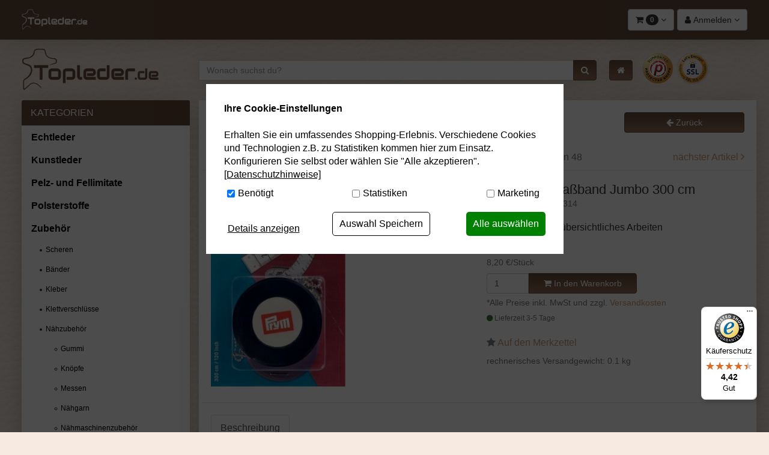

--- FILE ---
content_type: text/html; charset=UTF-8
request_url: https://www.topleder.de/Zubehoer/Naehzubehoer/Messen/Prym-Rollmassband-Jumbo-300-cm.html
body_size: 13417
content:
<!DOCTYPE html>
<html lang="de" >
<head>
<meta http-equiv="X-UA-Compatible" content="IE=edge"><meta name="viewport" id="Viewport" content="width=device-width, initial-scale=1, maximum-scale=5, minimum-scale=0.8, user-scalable=yes"><meta http-equiv="Content-Type" content="text/html; charset=UTF-8"><title>Prym - Rollmaßband Jumbo 300 cm | online Leder kaufen</title><meta name="description" content="Prym - Rollmaßband Jumbo 300 cm - Das Rollmaßband Maxi von Prym erlaubt ein übersichtliches Arbeiten. Länge: 300 cm / 120&quot; inch"><meta name="keywords" content="prym, -, rollmaßband, jumbo, 300, cm, zubehör, nähzubehör, messen"><link rel="canonical" href="https://www.topleder.de/Zubehoer/Naehzubehoer/Messen/Prym-Rollmassband-Jumbo-300-cm.html"><link rel="icon" type="image/vnd.microsoft.icon" href="/out/topleder/img/favicon/favicon.ico"><script type="text/plain" data-dxcookieconsent="Addthis" data-runifdisabled="1">var addthis_config = {data_use_cookies_ondomain: !1, data_use_cookies: !1};</script><script type="text/javascript">(function () {var flDataMain = "https://cdn.findologic.com/autocomplete/3226DF0E88C8B83AFB193157EFFD07A8/autocomplete.js";var flAutocomplete = document.createElement('script');flAutocomplete.type = 'text/javascript';flAutocomplete.async = true;flAutocomplete.src = "https://cdn.findologic.com/autocomplete/require.js";var s = document.getElementsByTagName('script')[0];flAutocomplete.setAttribute('data-main', flDataMain);s.parentNode.insertBefore(flAutocomplete, s);})();</script><!-- START Google Tag Manager --><script type="text/javascript">window.dataLayer = window.dataLayer || [];
function gtag(){dataLayer.push(arguments);}
gtag('consent', 'default', {
            'ad_storage': 'denied',
            'analytics_storage': 'denied',
            'ad_user_data': 'denied',
            'ad_personalization': 'denied',
            'personalization_storage':'denied',
            'functionality_storage':'denied',
            'security_storage':'granted'            
        });
dataLayer.push({
'pageName':window.location.pathname + window.location.search,
'event':'gtmBaseInformation',
'category':'Messen',
'prodid':'KU1314',
'totalvalue':8.20,
'pagetype':'product',
'google_tag_params': {
'ecomm_category':'Messen',
'ecomm_totalvalue':8.20,
'ecomm_prodid':'3ab5f636f05bd8a4ed26104da5c265d1',
'ecomm_pagetype':'product'
}
});
dataLayer.push({
'event': 'productDetailImpression',
'ecommerce':{
'currencyCode': 'EUR',
  'detail':{
    'actionField':{ 'list' : 'Messen' },
    'products' :[{
        'name' :'Prym - Rollmaßband Jumbo 300 cm',
        'id' : 'KU1314',
        'price' : 8.20,
        'brand' : '',
        'category' : 'Messen',
     }]
  }
}
});</script><script type="text/javascript"></script><script type="text/plain" data-dxcookieconsent="Google Tag Manager">(function(w,d,s,l,i){w[l]=w[l]||[];w[l].push({'gtm.start':new Date().getTime(),event:'gtm.js'});var f=d.getElementsByTagName(s)[0],j=d.createElement(s),dl=l!='dataLayer'?'&l='+l:'';j.async=true;j.src='https://www.googletagmanager.com/gtm.js?id='+i+dl;f.parentNode.insertBefore(j,f);})(window,document,'script','dataLayer','GTM-WDC75CR');</script><noscript><iframe src="https://www.googletagmanager.com/ns.html?id=GTM-WDC75CR" height="0" width="0" style="display:none;visibility:hidden"></iframe></noscript><!-- End Google Tag Manager -->
<link rel="stylesheet" type="text/css" href="https://www.topleder.de/dd/cache/out/css/8fe2795fbb21aef5bb1fb82602e06274_0.css" />
<link rel="stylesheet" type="text/css" href="https://www.topleder.de/dd/cache/out/css/8fe2795fbb21aef5bb1fb82602e06274_1.css" />
<!-- HTML5 shim and Respond.js IE8 support of HTML5 elements and media queries -->
<!--[if lt IE 9]>
<script src="https://oss.maxcdn.com/libs/html5shiv/3.7.0/html5shiv.js"></script>
<script src="https://oss.maxcdn.com/libs/respond.js/1.4.2/respond.min.js"></script>
<![endif]-->
</head>
<body class="cl-details">
<nav class="navbar-fixed-top navbar-top shadowmain" id="navbar_top">
<div class="container" style="min-height:65px;">
<div class="row" id="navbar_top_row">
<div class="col-xs-5 col-sm-4 col-md-3 col-lg-3" style="z-index: 99999;">
<a href="https://www.topleder.de/">
<div>
<img class="visible-xs hidden-md" src="https://www.topleder.de/out/topleder/img//topleder_logo_w.png" alt="Topleder Logo" width="110px" height="35px">
<img class="hidden-xs" src="https://www.topleder.de/out/topleder/img//topleder_logo_w.png" alt="Topleder Logo"  width="110px" height="35px">
</div>
</a>
</div>
<div class="col-xs-12 col-sm-4 col-md-6 col-lg-6 no-side-padding search-con">
<div id="topSearchBar" class="scroll">
<form class="form search" role="form" action="https://www.topleder.de/index.php?" method="get" name="search">
<input type="hidden" name="lang" value="0" />
<input type="hidden" name="cl" value="search">
<div class="input-group shadowmain">
<label for="inpSearch" aria-label="Suchbegriff eingeben"></label>
<input class="form-control" type="search" id="inpSearch" name="searchparam"
value=""
placeholder="Wonach suchst du?">
<span class="input-group-btn">
<button role="button" aria-label="Suche starten" type="submit" class="btn btn-primary"
title="Suchen">
<i class="fa fa-search"></i>
</button>
</span>
</div>
</form>
<a href="https://www.topleder.de/" class="shadowmain home-btn hidden-xs hidden-sm">
<button role="button" aria-label="Suche starten" type="submit" class="btn btn-primary" title="Home">
<i class="fa fa-home"></i>
</button>
</a>
</div>
</div>
<div class="col-xs-12 col-sm-4 col-md-3 col-lg-3" id="topButtonBar">
<div style="position: relative">
<div id="burger-menu" class="pull-right hidden-md hidden-lg hidden-xl">
<!--<div class="btn-group dropup">-->
<div class="btn-group">
<button role="button" aria-label="Menü öffnen" style="margin-left:5px!important;" type="button" class="btn btn-default dropdown-toggle hidden-md hidden-lg push-right" data-toggle="dropdown" data-href="https://www.topleder.de/index.php">
<i class="fa fa-bars" aria-hidden="true"></i>
</button>
<ul class="dropdown-menu dropdown-menu-right dropdown-menu-mobile burger-menu" style="padding:10px;" role="menu">
<li>
<button role="button" aria-label="Kategorien anzeigen" type="button" class="btn btn-default pull-right" style="width:48%;" id="btnCollapseCat">
<i class="fa fa-list"></i><br>
Kategorien
</button>
<button type="button" class="btn btn-default pull-left" style="width:48%;" onclick="window.location.href='/musterservice'">
<i class="fa fa-heart"></i><br>
Ledermuster
</button>
</li>
<li>
<button role="button" aria-label="Informationen anzeigen" type="button" class="btn btn-default pull-right" style="width:48%;" onclick="window.location.href='/#tpl_footer'">
<i class="fa fa-info-circle"></i><br>
Informationen
</button>
<button role="button" aria-label="Zur Startseite" type="button" class="btn btn-default pull-left" style="width:48%;" onclick="window.location.href='https://www.topleder.de/'">
<i class="fa fa-home"></i><br>
Startseite
</button>
</li>
</ul>
</div>                    </div>
<div class="pull-right">
<div class="btn-group service-menu showLogin" style="position:initial!important;">
<button role="button" aria-label="Kundenkonto" type="button" class="btn btn-default dropdown-toggle" data-toggle="dropdown" data-href="https://www.topleder.de/mein-konto/">
<i class="fa fa-user visible-xs-inline-block visible-sm-inline-block visible-md-inline-block visible-lg-inline-block" aria-hidden="true"></i></i>
<!--<span style="padding-right:5px;" class="fa fa-user" aria-hidden="true"></span>-->
<span class="hidden-xs hidden-sm">
Anmelden
</span>
<!--<span class="badge hidden-xs">0</span>-->
<i class="fa fa-angle-down"></i>
</button>
<ul class="dropdown-menu mainlogin dropdown-menu-right pull-right dropdown-menu-mobile " role="menu">
<li>
<div class="row">
<div class="col-xs-12 col-sm-7 col-lg-7 marginServiceMenuItems" id="topBarloginBox">
<div class="service-menu-box clearfix">
<form class="form" id="login" name="login" action="https://www.topleder.de/index.php?" method="post">
<div id="loginBox" class="loginBox" >
<input type="hidden" name="lang" value="0" />
<input type="hidden" name="cnid" value="664b660a4fe6ae5eebeff4e56e8deb7f" />
<input type="hidden" name="listtype" value="list" />
<input type="hidden" name="actcontrol" value="details" />
<input type="hidden" name="fnc" value="login_noredirect">
<input type="hidden" name="cl" value="details">
<input type="hidden" name="pgNr" value="0">
<input type="hidden" name="CustomError" value="loginBoxErrors">
<input type="hidden" name="anid" value="3ab5f636f05bd8a4ed26104da5c265d1">
<span class="lead">Anmelden</span>
<div class="form-group">
<input id="loginEmail" type="email" name="lgn_usr" value="" class="form-control" placeholder="E-Mail-Adresse">
</div>
<div class="form-group">
<div class="input-group">
<input id="loginPasword" type="password" name="lgn_pwd" class="form-control" value="" placeholder="Passwort">
<span class="input-group-btn">
<a class="forgotPasswordOpener btn btn-default" href="https://www.topleder.de/index.php?cl=forgotpwd" title="Passwort vergessen?">?</a>
</span>
</div>
</div>
<div class="checkbox">
<label>
<input type="checkbox" class="checkbox" value="1" name="lgn_cook" id="remember"> Passwort merken
</label>
</div>
<button type="submit" class="btn btn-primary">Anmelden</button>
<a class="btn" id="registerLink" role="button" href="https://www.topleder.de/konto-eroeffnen/" title="Registrieren">Registrieren</a>
</div>
</form>
</div>
</div>
<div class="col-xs-12 col-sm-5 col-lg-5">
<div class="service-menu-box clearfix">
<div class="topPopList">
<span class="lead">Kundenkonto</span>
<div class="divider"></div>
<div class="flyoutBox">
<ul id="services" class="list-unstyled">
<li>
<a href="https://www.topleder.de/mein-konto/">Mein Konto</a>
<div class="divider"></div>
</li>
<li>
<a href="https://www.topleder.de/Merkzettel/"><span>Mein Merkzettel</span></a>
<div class="divider"></div>
</li>
</ul>
</div>
</div>                                                    </div>
</div>
</div>
</li>
</ul>
</div>
</div>
<div class="pull-right" style="margin-right:5px;">
<div class="btn-group" style="position:initial!important;">
<button role="button" aria-label="Menü öffnen" type="button" class="btn btn-default dropdown-toggle" data-toggle="dropdown" data-href="https://www.topleder.de/index.php?cl=basket">
<i class="fa fa-shopping-cart" aria-hidden="true"></i>
<span class="badge">0</span>
<i class="fa fa-angle-down"></i>
</button>
<ul class="dropdown-menu dropdown-menu-right warenkorbTopBarMenu dropdown-menu-mobile" role="menu">
<li>
<div class="row">
<div class="col-xs-12">
<span class="lead">Mein Warenkorb</span>
<div class="divider"></div>
<div class="alert alert-info">Der Warenkorb ist leer.</div>
</div>
</div>
</li>
</ul>
</div>                     </div>
</div>
</div>
</div>
</div>
</nav>
<div class="clearfix"></div>
<!--</div>-->
<header class="block_separator">
<div class="container">
<div class="row">
<div class="col-xl-2 col-lg-3 col-md-3 col-sm-4 hidden-xs">
<a href="https://www.topleder.de/" class="logo">
<img class="img-responsive" src="https://www.topleder.de/out/topleder/img/topleder_logo.png" alt="Topleder Logo">
</a>
</div>
<div class="col-xl-8 col-lg-7 col-md-6 col-sm-5 hidden-xs search-con">
<div class="margin-top-l">
<form class="form search" role="form" action="https://www.topleder.de/index.php?" method="get" name="search">
<input type="hidden" name="lang" value="0" />
<input type="hidden" name="cl" value="search">
<div class="input-group shadowmain">
<label for="inpSearch" aria-label="Suchbegriff eingeben"></label>
<input class="form-control" type="search" id="inpSearch" name="searchparam"
value=""
placeholder="Wonach suchst du?">
<span class="input-group-btn">
<button role="button" aria-label="Suche starten" type="submit" class="btn btn-primary"
title="Suchen">
<i class="fa fa-search"></i>
</button>
</span>
</div>
</form>
<a href="https://www.topleder.de/" class="shadowmain home-btn hidden-xs hidden-sm">
<button role="button" aria-label="Zur Startseite" type="submit" class="btn btn-primary" title="Home">
<i class="fa fa-home"></i>
</button>
</a>
</div>
</div>
<div class="col-lg-2 col-sm-3 hidden-xs">
<a href="https://www.protectedshops.de/logo?shop_id=96FE7096A941C0382619139B1D5E3263" target="_blank" rel="no-follow" style="text-decoration:none;"><img src="https://www.topleder.de/out/topleder/img/seal_supported_protected_shops_96x96.png" alt="Sicherheit Logos" style="height:50px;margin: 9px 2px 0 2px;"></a>
<a href="https://letsencrypt.org/de/" target="_blank" rel="no-follow" style="text-decoration:none;"><img src="https://www.topleder.de/out/topleder/img/lets-encrypt-ssl-tls-96x96.png" alt="Sicherheit Logos" style="height:50px;margin: 9px 2px 0 2px;filter:drop-shadow(0 0 1px rgba(0,0,0,0.2));"></a>
</div>
</div>
</div>
</header>
<div id="content">
<div class="container">
<div class="row">
<div class="col-xl-2 col-md-3 col-sm-4">
<div class="panel panel-primary shadowmain" id="nav_left">
<div class="panel-heading" data-toggle="collapse" data-target="#navbar_left">
<a  style="color:white!important;"
class="visible-xs"
data-toggle="collapse"
data-target="#navbar_left"
>
</a>
<i class="fa fa-angle-down visible-xs pull-right"></i>
<div class="panel-title">KATEGORIEN</div>
</div>
<div class="panel-body" style="padding:0!important;">
<div class="collapse in" id="navbar_left">
<!--<div class="categoryBox arrowCategoryNone" itemscope="itemscope" itemtype="http://www.schema.org/SiteNavigationElement">-->
<div itemscope="itemscope" itemtype="http://www.schema.org/SiteNavigationElement">
<nav id="nav_left">
<ul id="tree">
<li itemprop="name" class="">
<a itemprop="url" href="https://www.topleder.de/Echtleder/"><strong>Echtleder</strong></a>
</li>
<li itemprop="name" class="">
<a itemprop="url" href="https://www.topleder.de/Kunstleder/"><strong>Kunstleder</strong></a>
</li>
<li itemprop="name" class="">
<a itemprop="url" href="https://www.topleder.de/Pelz-und-Fellimitate/"><strong>Pelz- und Fellimitate</strong></a>
</li>
<li itemprop="name" class=" end">
<a itemprop="url" href="https://www.topleder.de/Polsterstoffe/"><strong>Polsterstoffe</strong></a>
</li>
<li itemprop="name" class="exp">
<a itemprop="url" href="https://www.topleder.de/Zubehoer/"><strong>Zubehör</strong></a>
<ul>                
<li itemprop="name" class=" end">
<a itemprop="url" href="https://www.topleder.de/Zubehoer/Scheren/">Scheren</a>
</li>
<li itemprop="name" class=" end">
<a itemprop="url" href="https://www.topleder.de/Zubehoer/Baender/">Bänder</a>
</li>
<li itemprop="name" class=" end">
<a itemprop="url" href="https://www.topleder.de/Zubehoer/Kleber/">Kleber</a>
</li>
<li itemprop="name" class=" end">
<a itemprop="url" href="https://www.topleder.de/Zubehoer/Klettverschluesse/">Klettverschlüsse</a>
</li>
<li itemprop="name" class="exp">
<a itemprop="url" href="https://www.topleder.de/Zubehoer/Naehzubehoer/">Nähzubehör</a>
<ul>                
<li itemprop="name" class=" end">
<a itemprop="url" href="https://www.topleder.de/Zubehoer/Naehzubehoer/Gummi/">Gummi</a>
</li>
<li itemprop="name" class=" end">
<a itemprop="url" href="https://www.topleder.de/Zubehoer/Naehzubehoer/Knoepfe/">Knöpfe</a>
</li>
<li itemprop="name" class="active end">
<a itemprop="url" href="https://www.topleder.de/Zubehoer/Naehzubehoer/Messen/">Messen</a>
</li>
<li itemprop="name" class=" end">
<a itemprop="url" href="https://www.topleder.de/Zubehoer/Naehzubehoer/Naehgarn/">Nähgarn</a>
</li>
<li itemprop="name" class=" end">
<a itemprop="url" href="https://www.topleder.de/Zubehoer/Naehzubehoer/Naehmaschinenzubehoer/">Nähmaschinenzubehör</a>
</li>
<li itemprop="name" class=" end">
<a itemprop="url" href="https://www.topleder.de/Zubehoer/Naehzubehoer/Naehnadeln/">Nähnadeln</a>
</li>
<li itemprop="name" class=" end">
<a itemprop="url" href="https://www.topleder.de/Zubehoer/Naehzubehoer/Steck-und-Sicherheitsnadeln/">Steck- und Sicherheitsnadeln</a>
</li>
</ul>
</li>
<li itemprop="name" class=" end">
<a itemprop="url" href="https://www.topleder.de/Zubehoer/Oesen/">Ösen</a>
</li>
<li itemprop="name" class=" end">
<a itemprop="url" href="https://www.topleder.de/Zubehoer/Pflegemittel/">Pflegemittel</a>
</li>
<li itemprop="name" class=" end">
<a itemprop="url" href="https://www.topleder.de/Zubehoer/Reissverschluesse/">Reißverschlüsse</a>
</li>
<li itemprop="name" class=" end">
<a itemprop="url" href="https://www.topleder.de/Zubehoer/Schaumstoff/">Schaumstoff</a>
</li>
<li itemprop="name" class=" end">
<a itemprop="url" href="https://www.topleder.de/Zubehoer/Stoffe/">Stoffe</a>
</li>
<li itemprop="name" class=" end">
<a itemprop="url" href="https://www.topleder.de/Zubehoer/Verschluesse/">Verschlüsse</a>
</li>
<li itemprop="name" class=" end">
<a itemprop="url" href="https://www.topleder.de/Zubehoer/Watte-Vlies/">Watte / Vlies</a>
</li>
</ul>
</li>
<li itemprop="name" class="">
<a itemprop="url" href="https://www.topleder.de/Sale/"><strong>Sale %</strong></a>
</li>
</ul>
</nav>
</div>
</div>
</div>
</div>
<div class="row hidden-xs">
<div class="col-md-12">
<div class="panel panel-primary shadowmain">
<div class="panel-heading">
<div class="panel-title" >Kostenlose Muster</div>
</div>
<div class="panel-body">
<a href="/musterservice"><img class="img-responsive" width="100%" src="/out/topleder/img/muster-service-topleder-klein.jpg"></a>
<p class="muster"><ul><li><b>Kostenlos & unverbindlich</b></li><li><b>Richtige Wahl treffen</b></li><li><b>Große Auswahl</b></li><li><b>Einfache Bestellung</b></li><li><b>Schnelle Lieferung</b></li></ul></p>
<a href="/musterservice" class="btn btn-primary btn-block">Muster bestellen</a>
</div>
</div>
</div>
</div>
</div>
<div class="col-xl-8 col-md-9 col-sm-8 maincontent shadowmain">
<div class="row"><div class="col-xs-12 col-sm-9"><ol id="breadcrumb" class="breadcrumb"><li class="text-muted">Sie sind hier:</li><li itemscope itemtype="http://data-vocabulary.org/Breadcrumb"><a href="https://www.topleder.de/Zubehoer/" title="Zubehör" itemprop="url"><span itemprop="title">Zubehör</span></a></li><li itemscope itemtype="http://data-vocabulary.org/Breadcrumb"><a href="https://www.topleder.de/Zubehoer/Naehzubehoer/" title="Nähzubehör" itemprop="url"><span itemprop="title">Nähzubehör</span></a></li><li itemscope itemtype="http://data-vocabulary.org/Breadcrumb" class="active"><a href="https://www.topleder.de/Zubehoer/Naehzubehoer/Messen/" title="Messen" itemprop="url"><span itemprop="title">Messen</span></a></li></ol></div><div class="hidden-xs col-sm-3"><button type="button"class="btnInput back btn btn-primary btn-block"onclick="history.back();"><i class="fa fa-arrow-left" aria-hidden="true"></i>&nbsp;<span class="hidden-xs">Zurück</span></button></div><div class="clearfix"></div></div>
<div id="details_container">
<div id="details">
<div class="detailsParams listRefine bottomRound">
<div class="row refineParams clear" id="detailsItemsPager">
<div class="hidden-xs col-sm-4 col-md-3 text-left pager-overview-link">
<i class="fa fa-bars"></i> <a href="https://www.topleder.de/Zubehoer/Naehzubehoer/Messen/2/">Zur Übersicht</a>
</div>
<div class="col-xs-6 col-sm-4 col-md-3 text-left pager-prev">
<i class="fa fa-angle-left"></i> <a id="linkPrevArticle" class="" href="https://www.topleder.de/Zubehoer/Naehzubehoer/Messen/Markierstift-selbstloeschend-Tuerkis.html">Artikel zurück</a>
</div>
<div class="hidden-xs hidden-sm col-sm-3 text-center pager-current-page">
Artikel 17 von 48
</div>
<div class="col-xs-6 col-sm-4 col-md-3 text-right pager-next">
<a id="linkNextArticle" href="https://www.topleder.de/Zubehoer/Naehzubehoer/Messen/Burda-Kopierpapier-Blau-Rot.html">nächster Artikel </a> <i class="fa fa-angle-right"></i>
</div>
</div>
</div>
<div id="productinfo">
<div id="detailsMain">
<div class="detailsInfo clear" itemscope itemtype="http://schema.org/Product">
<div class="row">
<form class="js-oxProductForm" action="https://www.topleder.de/index.php?" method="post">
<div class="hidden">
<input type="hidden" name="lang" value="0" />
<input type="hidden" name="cnid" value="664b660a4fe6ae5eebeff4e56e8deb7f" />
<input type="hidden" name="listtype" value="list" />
<input type="hidden" name="actcontrol" value="details" />
<input type="hidden" name="cl" value="details">
<input type="hidden" name="aid" value="3ab5f636f05bd8a4ed26104da5c265d1">
<input type="hidden" name="anid" value="3ab5f636f05bd8a4ed26104da5c265d1">
<input type="hidden" name="parentid" value="3ab5f636f05bd8a4ed26104da5c265d1">
<input type="hidden" name="panid" value="">
<input type="hidden" name="fnc" value="tobasket">
</div>
<div class="col-xs-12 col-md-6">
<div class="picture text-center picgallery tab-content clearfix">
<div class="tab-pane active" id="pic1">
<a data-fancybox="images" href="https://www.topleder.de/out/pictures/master/product/1/11282260_z1.jpg">
<img src="https://www.topleder.de/out/pictures/generated/product/1/540_340_75/11282260_z1.jpg" alt="Prym - Rollmaßband Jumbo 300 cm " class="img-responsive">
<i class="fa fa-search-plus" aria-hidden="true"></i>
</a>
</div>
</div>
</div>
<div class="col-xs-12 col-md-6">
<h1 id="productTitle" itemprop="name">
Prym - Rollmaßband Jumbo 300 cm 
</h1>
<span class="small text-muted">Artikelnummer: KU1314</span>
<p class="shortdesc" id="productShortdesc" itemprop="description">
<h2 style="font-weight: 400;font-size: 16px;">Rollmaßband für übersichtliches Arbeiten</h2>
</p>
<div class="information" itemprop="offers" itemscope itemtype="http://schema.org/Offer">
<div class="productMainInfo">
</div>
<div class="pricebox">
<label id="productPrice" class="price">
<span>
<span class="price-from"></span>
<span class="price">8,20</span>
<span class="currency">€</span>
<span class="price-markup">*</span>
<span class="hidden">
<span itemprop="price">8,20 €</span>
</span>
</span>
</label>
<div class="additionalInfo clearfix">
<span class="productPriceUnit">8,20 €/Stück</span>                                                            
</div>
</div>
<div class="tobasket">
<div class="tobasketFunction clear">
<div class="input-group">
<input id="amountToBasket" type="text" name="am" value="1" autocomplete="off" class="form-control">
<div class="input-group-tweak">
<button id="toBasket" type="submit"  class="btn btn-primary submitButton largeButton"><i class="fa fa-shopping-cart"></i> In den Warenkorb</button>
</div>
</div>
</div>
<div class="priceInfo">*Alle Preise inkl. MwSt und zzgl. <a href="/Versand" target="_blank">Versandkosten</a></div>
<span class="stockFlag">
<link itemprop="availability" href="http://schema.org/InStock"/>
<i class="fa fa-circle text-success"></i>
Lieferzeit 3-5 Tage
</span>
<div class="social">
</div>
</div>
</div>
<div class="margin-top-l">
<ul class="list-unstyled action-links">
<li>
<span class="fa fa-star product-main-action-icon hover-green" aria-hidden="true"></span>
<a id="loginToNotice" href="https://www.topleder.de/mein-konto/?anid=3ab5f636f05bd8a4ed26104da5c265d1&amp;sourcecl=details&amp;cnid=664b660a4fe6ae5eebeff4e56e8deb7f&amp;listtype=list&amp;actcontrol=oxwarticledetails">Auf den Merkzettel</a>
</li>
</ul>
</div>
<div class="small text-muted">
rechnerisches Versandgewicht: 0.1 kg
</div>
</div>
<div class="clearfix"></div>
</form>
<div class="col-xs-12">
</div>
</div>
</div>
</div>
<div id="detailsRelated" class="detailsRelated clear">
<div class="relatedInfo relatedInfoFull">
<div class="row">
<div class="col-xs-12">
<div class="tabbedWidgetBox clear">
<ul id="itemTabs" class="nav nav-tabs">
<li class="active"><a href="#description" data-toggle="tab">Beschreibung</a></li>
</ul>
<div class="tab-content">
<div id="description" class="tab-pane active" itemprop="description">
<p>Das Rollmaßband Maxi von Prym erlaubt ein übersichtliches Arbeiten.</p>
<p>Länge: 300 cm / 120" inch</p>
</div>
</div>
</div>
<div class="manufacturer-info">
Eingetragene Handelsmarke:
Stoffmeile GmbH - Heinrich-Wirth-Str. 28 - 95213 Münchberg - <a href="/cdn-cgi/l/email-protection" class="__cf_email__" data-cfemail="22514750544b414762564d524e474647500c4647">[email&#160;protected]</a>
</div>
<div class="spacer"></div>
<div class="widgetBox reviews">
<div class="h2 page-header">Kundenstimmen zu diesem Artikel</div>
<div id="review">
<div class="panel-group" id="review_form_accordion">
<div class="panel panel-default">
<div class="panel-heading toggle-accordion">
<div class="h4 panel-title">
<i class="fa fa-user"></i> <a id="reviewsLogin" rel="nofollow" href="https://www.topleder.de/mein-konto/?anid=3ab5f636f05bd8a4ed26104da5c265d1&amp;sourcecl=details&amp;cnid=664b660a4fe6ae5eebeff4e56e8deb7f&amp;listtype=list&amp;actcontrol=oxwarticledetails">Sie m&uuml;ssen angemeldet sein, um eine Bewertung schreiben zu k&ouml;nnen.</a>
</div>
</div>
</div>
</div>
<div class="spacer"></div>
<div class="reviews-landscape">
</div>
</div>                    </div>
</div>
</div>
</div>
<div class="row">
<hr>
</div>
</div>            </div>
</div>
</div>
</div>
<div class="col-xl-2 col-md-12 hidden-xs hidden-sm hidden-md hidden-lg">
<div class="hidden-xs hidden-sm hidden-md">
</div>
<div class="hidden-xs hidden-sm hidden-md">
</div>
<div class="hidden-xs hidden-sm hidden-md" style="display: flex; justify-content: center; margin-bottom: 2rem;">
<a href="https://www.topleder.de/Kontakt/">
<img class="img-responsive" src="/out/topleder/img/leder_großhandel_b2b.png">
</a>
</div>
<div class="panel panel-primary shadowmain hidden-xs hidden-sm hidden-md">
<div class="panel-heading">
<div class="panel-title">Kundenservice</div>
</div>
<div class="panel-body"><img class="img-responsive" src="/out/topleder/img/hotline.jpg">
<ul class="list-unstyled konfigurator">
<li><strong>Telefon</strong><br>07720 / 305 23 48<br><br></li>
<li><strong>Service-Zeiten</strong><br>Mo. bis Fr. 10 - 12 Uhr<br>Mo. bis Fr. 14 - 17 Uhr</li>
</ul>
</div >
</div>
</div>
<div class="clearfix"></div>
</div>
</div>
</div>
<div class="shadowmain margin-top-xl">
<!-- Trusted Shops Feature -->
<div id="tpl_footer" class="footer">
<div class="container">
<div class="row" style="padding-top:25px;">
<div class="col-lg-3 col-md-3 col-sm-4 col-xs-12">
<p class="dx_footer_headline">Informationen</p>
<div class="row">
<div class="col-lg-6 col-md-12">
<ul class="list-unstyled">
<li><a aria-label="AGB" href="/AGB">AGB</a></li>
<li><a aria-label="Impressum" href="/Impressum">Impressum</a> </li>
<li><a aria-label="Zahlarten" href="/Zahlarten">Zahlarten</a> </li>
<li><a aria-label="Versand" href="/Versand">Versand</a> </li>
</ul>
</div>
<div class="col-lg-6 col-md-12">
<ul class="list-unstyled">
<li><a aria-label="Datenschutz" href="/Datenschutz">Datenschutz</a></li>
<li><a aria-label="Widerrufsrecht" href="/Widerrufsrecht">Widerrufsrecht</a> </li>
<li><a aria-label="Kontakt" href="/Kontakt">Kontakt</a> </li>
</ul>
</div>
</div>
</div>
<div class="col-lg-4 col-md-3 col-sm-3 col-xs-12">
<div class="row">
<div class="col-lg-6 col-md-12">
<p class="dx_footer_headline">Zahlarten</p>
<a aria-label="Bezahlarten" href="/Zahlarten">
<div class="row">
<div class="col-xs-4 col-xs-offset-4 col-sm-6 col-sm-offset-0 margin-footer">
<div class="stp_zahlartvorkasse-90"></div>
</div>
<div class="col-xs-4 col-xs-offset-4 col-sm-6 col-sm-offset-0 margin-footer">
<div class="stp_zahlartpaypal-90"></div>
</div>
<div class="col-xs-4 col-xs-offset-4 col-sm-6 col-sm-offset-0 margin-footer">
<div class="stp_zahlartsofortueberweisung-90"></div>
</div>
<div class="col-xs-4 col-xs-offset-4 col-sm-6 col-sm-offset-0 margin-footer">
<div class="stp_zahlartkreditkarte-90"></div>
</div>
</div>
</a>
</div>
<div class="col-lg-6 col-md-12">
<p class="dx_footer_headline">Weitere Shops</p>
<ul class="list-unstyled">
<li><a href="https://www.stoffmeile.de" rel="noopener" target="_blank">Stoffmeile.de</a></li>
<li><a href="https://www.segeltuch-shop.de" rel="noopener" target="_blank">Segeltuch-Shop.de</a></li>
</ul>
</div>
</div>
</div>
<div class="col-lg-5 col-lg-offset-0 col-md-5 col-md-offset-1 col-sm-4 col-sm-offset-1 col-xs-10 col-xs-offset-1">
<div class="row">
<div class="col-lg-6 col-md-12">
<p class="dx_footer_headline">Kundenservice</p>
<ul class="list-unstyled" style="margin-top:10px;">
<li><i class="fa fa-phone"></i> 07720 / 305 23 48</li>
<li><i class="fa fa-clock-o"></i> Mo. bis Fr. 10 - 12 Uhr</li>
<li><i class="fa fa-clock-o"></i> Mo. bis Fr. 14 - 17 Uhr</li>
<li></li>
</ul>                        </div>
<div class="col-lg-6 col-md-12">
<p class="dx_footer_headline">Newsletter</p>
<form class="form-inline" role="form" action="https://www.topleder.de/index.php?" method="post">
<div class="hidden">
<input type="hidden" name="lang" value="0" />
<input type="hidden" name="fnc" value="fill">
<input type="hidden" name="cl" value="newsletter">
<input type="hidden" name="anid" value="3ab5f636f05bd8a4ed26104da5c265d1">
</div>
<label class="sr-only" for="footer_newsletter_oxusername">Newsletter</label>
<div class="input-group">
<input class="form-control" type="email" name="editval[oxuser__oxusername]" id="footer_newsletter_oxusername" value="" placeholder="E-Mail">
<span class="input-group-btn">
<button class="btn btn-primary" type="submit">Abonnieren</button>
</span>
</div>
</form>                        </div>
<div class="col-xs-12 visible-xs">
<p class="dx_footer_headline">Sicherheit</p>
<ul class="list-unstyled" style="margin-top:10px;">
<li style="display:inline-block;">
<a href="https://www.protectedshops.de/logo?shop_id=96FE7096A941C0382619139B1D5E3263" target="_blank" rel="no-follow" style="text-decoration:none;"><img src="/out/seg/img/seal_supported_protected_shops_96x96.png" alt="Sicherheit Logos" style="height:50px;margin:0 3px;"></a>
</li>
<li style="display:inline-block;">
<a href="https://letsencrypt.org/de/" target="_blank" rel="no-follow" style="text-decoration:none;"><img src="/out/seg/img/lets-encrypt-ssl-tls-96x96.png" alt="Sicherheit Logos" style="height:50px;margin:0 3px;filter:drop-shadow(0 0 1px rgba(0,0,0,0.2));"></a>
</li>
</ul>                        </div>
</div>
</div>
</div>
</div>
</div>
<div class="clearfix"></div>
<!-- Trusted Shops Feature -->
<script data-cfasync="false" src="/cdn-cgi/scripts/5c5dd728/cloudflare-static/email-decode.min.js"></script><script type="text/plain" data-dxcookieconsent="etracker" data-runifdisabled="1">
    if(typeof(_etracker) !== 'undefined'){
        _etracker.disableTrackingForSession();
    }
</script>
<!-- Cookie-Consent -->
<script type="text/javascript" data-cookieconsent-js="2">window.dxCookieConsentMapping={"essential":"REQUIREDREQUIREDREQUIREDREQUIRED","statistics":"STATISTICS-STATISTICS-STATISTICS","marketing":"MARKETING-MARKETING-MARKETING-MA","ct_timestamp":"REQUIREDREQUIREDREQUIREDREQUIRED","__utma":"REQUIREDREQUIREDREQUIREDREQUIRED","__utmz":"REQUIREDREQUIREDREQUIREDREQUIRED","IDE":"STATISTICS-STATISTICS-STATISTICS","_uetsid":"MARKETING-MARKETING-MARKETING-MA","_gcl_aw":"STATISTICS-STATISTICS-STATISTICS","_uetmsclkid":"MARKETING-MARKETING-MARKETING-MA","__utmv":"REQUIREDREQUIREDREQUIREDREQUIRED","__utmb":"REQUIREDREQUIREDREQUIREDREQUIRED","_gat":"REQUIREDREQUIREDREQUIREDREQUIRED","ct_cookies_test":"REQUIREDREQUIREDREQUIREDREQUIRED","apbct_checkjs":"REQUIREDREQUIREDREQUIREDREQUIRED","Google Analytics":"REQUIREDREQUIREDREQUIREDREQUIRED","sid_key":"REQUIREDREQUIREDREQUIREDREQUIRED","Trusted Shops":"MARKETING-MARKETING-MARKETING-MA","Facebook Connect":"MARKETING-MARKETING-MARKETING-MA","Google Tag Manager":"REQUIREDREQUIREDREQUIREDREQUIRED","Criteo":"MARKETING-MARKETING-MARKETING-MA","sid":"REQUIREDREQUIREDREQUIREDREQUIRED","Bing Ads":"STATISTICS-STATISTICS-STATISTICS","_ga_*":"STATISTICS-STATISTICS-STATISTICS","apbct_timestamp":"REQUIREDREQUIREDREQUIREDREQUIRED","_gcl_au":"STATISTICS-STATISTICS-STATISTICS","Hotjar":"STATISTICS-STATISTICS-STATISTICS","AB Tasty":"STATISTICS-STATISTICS-STATISTICS","mtc_id":"MARKETING-MARKETING-MARKETING-MA","PHPSESSID":"REQUIREDREQUIREDREQUIREDREQUIRED","_ga":"STATISTICS-STATISTICS-STATISTICS","mautic_referer_id":"STATISTICS-STATISTICS-STATISTICS","apbct_cookies_test":"REQUIREDREQUIREDREQUIREDREQUIRED","_gcl_dc":"STATISTICS-STATISTICS-STATISTICS","ct_checkjs":"REQUIREDREQUIREDREQUIREDREQUIRED","_gac_<property-id>":"REQUIREDREQUIREDREQUIREDREQUIRED","mtc_sid":"STATISTICS-STATISTICS-STATISTICS","_gid":"STATISTICS-STATISTICS-STATISTICS","Clarity":"STATISTICS-STATISTICS-STATISTICS","mautic_device_id":"REQUIREDREQUIREDREQUIREDREQUIRED","_clck":"STATISTICS-STATISTICS-STATISTICS","mautic_session_id":"REQUIREDREQUIREDREQUIREDREQUIRED","_uetvid":"MARKETING-MARKETING-MARKETING-MA","_clsk":"STATISTICS-STATISTICS-STATISTICS","MUID":"MARKETING-MARKETING-MARKETING-MA","Affiliate Tracking von AdCell":"MARKETING-MARKETING-MARKETING-MA","releva.nz":"MARKETING-MARKETING-MARKETING-MA","Adcell":"MARKETING-MARKETING-MARKETING-MA"};
window.dxCookieConsentGroups={"REQUIREDREQUIREDREQUIREDREQUIRED":{"title":"Ben\u00f6tigt","consentModeFlags":{"ad_storage":0,"ad_user_data":0,"ad_personalization":0,"analytics_storage":0,"personalization_storage":0,"functionality_storage":0,"security_storage":1}},"PREFERENCESPREFERENCESPREFERENCE":{"title":"Pr\u00e4ferenzen","consentModeFlags":{"ad_storage":0,"ad_user_data":0,"ad_personalization":0,"analytics_storage":0,"personalization_storage":0,"functionality_storage":0,"security_storage":0}},"STATISTICS-STATISTICS-STATISTICS":{"title":"Statistiken","consentModeFlags":{"ad_storage":1,"ad_user_data":0,"ad_personalization":0,"analytics_storage":1,"personalization_storage":0,"functionality_storage":0,"security_storage":0}},"MARKETING-MARKETING-MARKETING-MA":{"title":"Marketing","consentModeFlags":{"ad_storage":1,"ad_user_data":1,"ad_personalization":1,"analytics_storage":0,"personalization_storage":1,"functionality_storage":1,"security_storage":0}}};
window.dxCookieConsentBannerVersion="1";
</script>
<div id="dxCookieConsentContainer">
<div class="cookie-wrapper">
<div id="dxCookieConsentContainerTitle">Ihre Cookie-Einstellungen</div>
<div>
<br>Erhalten Sie ein umfassendes Shopping-Erlebnis. Verschiedene Cookies und Technologien z.B. zu Statistiken kommen hier zum Einsatz. Konfigurieren Sie selbst oder wählen Sie "Alle akzeptieren". <a rel="nofollow" id="dxCookieConsentInfoText" target="_blank" href="https://www.topleder.de/datenschutz/">[Datenschutzhinweise]</a>
</div>
<div id="dxCookieConsentFormContainer">
<div class="dxCookieConsent" role="presentation">
<input data-group="REQUIREDREQUIREDREQUIREDREQUIRED"
type="checkbox"
class="js-dxCookieConsentCheckbox groupCheckboxToggle" checked='checked'>
<a rel="nofollow" href="#REQUIREDREQUIREDREQUIREDREQUIRED" class="dxCookieConsentInfoBtt" data-group="REQUIREDREQUIREDREQUIREDREQUIRED">Benötigt</a>
</div>
<div class="dxCookieConsent" role="presentation">
<input data-group="STATISTICS-STATISTICS-STATISTICS"
type="checkbox"
class="js-dxCookieConsentCheckbox groupCheckboxToggle" autocomplete='off'>
<a rel="nofollow" href="#STATISTICS-STATISTICS-STATISTICS" class="dxCookieConsentInfoBtt" data-group="STATISTICS-STATISTICS-STATISTICS">Statistiken</a>
</div>
<div class="dxCookieConsent" role="presentation">
<input data-group="MARKETING-MARKETING-MARKETING-MA"
type="checkbox"
class="js-dxCookieConsentCheckbox groupCheckboxToggle" autocomplete='off'>
<a rel="nofollow" href="#MARKETING-MARKETING-MARKETING-MA" class="dxCookieConsentInfoBtt" data-group="MARKETING-MARKETING-MARKETING-MA">Marketing</a>
</div>
</div>
<div class="buttonwrapper">
<div class="dxCookieConsent dxButtonDetails">
<input type="button" id="dxCookieConsentDetailsButton" data-swap="Details ausblenden" value="Details anzeigen" class="" />
</div>
<div class="dxCookieConsent dxButtoSave">
<button id="dxConsentSaveBtt">Auswahl Speichern</button>
</div>
<div class="dxCookieConsent dxButtonSelectAll">
<input type="button" id="dxCookieConsentSelectAllButton" data-swap="Alle auswählen" value="Alle auswählen" class="" data-save-direkt="1" />
</div>
</div>
<div id="dxCookieConsentDetailsContainer" class="clearfix">
<div class="tabbedWidgetBox clear">
<ul class="nav nav-pills nav-stacked" id="dxCookieConsentDetailsContainerHeader">
<li role="presentation" class="active">                    <a rel="nofollow" href="#REQUIREDREQUIREDREQUIREDREQUIRED" class="has-tooltip" id="REQUIREDREQUIREDREQUIREDREQUIRED_link">
Benötigt
</a>
<div class="tooltip-text">
Hier eine Beschreibung der einzelnen 'Benötigt'-Cookies
</div>
</li>
<li role="presentation">                    <a rel="nofollow" href="#STATISTICS-STATISTICS-STATISTICS" class="has-tooltip" id="STATISTICS-STATISTICS-STATISTICS_link">
Statistiken
</a>
<div class="tooltip-text">
Hier eine Beschreibung der einzelnen 'Statistiken'-Cookies
</div>
</li>
<li role="presentation">                    <a rel="nofollow" href="#MARKETING-MARKETING-MARKETING-MA" class="has-tooltip" id="MARKETING-MARKETING-MARKETING-MA_link">
Marketing
</a>
<div class="tooltip-text">
Hier eine Beschreibung der einzelnen 'Marketing'-Cookies
</div>
</li>
</ul>
<div id="dxCookieConsentDetailsContainerBody" class="tab-content">
<div class="dxCookieConsentDetails tab-pane active"
data-group="REQUIREDREQUIREDREQUIREDREQUIRED"
id="REQUIREDREQUIREDREQUIREDREQUIRED">
<div class="table-wrapper">
<table class="table">
<tr>
<td class="dxCookieConsentTH">Name</td>
<td class="dxCookieConsentTH">Beschreibung</td>
<td class="dxCookieConsentTH">Speicherdauer</td>
</tr>
<tr>
<td class="dxCookieConsentTC">
<label for="cookie-0319b0bc781fa3f8a92ecd937d2c7658">__utma</label>
</td>
<td class="dxCookieConsentTC">Dieses Cookie wird eingesetzt, um Online-Werbeanzeigen zu personalisieren und Analysedienste einzusetzen, die Daten des Google AdWords-Werbenetzwerks mit Handlungen verbinden, die auf der Webseite durchgeführt wurden</td>
<td class="dxCookieConsentTC"></td>
</tr>
<tr>
<td class="dxCookieConsentTC">
<label for="cookie-17b3d3e463bf62ae0d08a605297751d4">__utmv</label>
</td>
<td class="dxCookieConsentTC">Dieses Cookie wird eingesetzt, um Online-Werbeanzeigen zu personalisieren und Analysedienste einzusetzen, die Daten des Google AdWords-Werbenetzwerks mit Handlungen verbinden, die auf der Webseite durchgeführt wurden</td>
<td class="dxCookieConsentTC"></td>
</tr>
<tr>
<td class="dxCookieConsentTC">
<label for="cookie-33560603692919d06d516786c9c3a546">apbct_checkjs</label>
</td>
<td class="dxCookieConsentTC">Verhindert automatisierte Einträge durch Bots</td>
<td class="dxCookieConsentTC"></td>
</tr>
<tr>
<td class="dxCookieConsentTC">
<label for="cookie-4-0798d183630a33092a4bfd71a1fd12">Google Analytics</label>
</td>
<td class="dxCookieConsentTC">Google Analytics</td>
<td class="dxCookieConsentTC">12 Monate</td>
</tr>
<tr>
<td class="dxCookieConsentTC">
<label for="cookie-4-2808f34bac718daacfaecee239fe6a">sid_key</label>
</td>
<td class="dxCookieConsentTC">Enthält die Information, was die Session ausgelöst hat (z.B. der Name der Software)</td>
<td class="dxCookieConsentTC">Sitzung</td>
</tr>
<tr>
<td class="dxCookieConsentTC">
<label for="cookie-4-9f48ef899a3cd65eb38ae8e70238ca">Google Tag Manager</label>
</td>
<td class="dxCookieConsentTC">Bindet Google Analytics (mit anonymizeIP) ein</td>
<td class="dxCookieConsentTC">2 Jahre</td>
</tr>
<tr>
<td class="dxCookieConsentTC">
<label for="cookie-4-dc39347e00576510af263c2d2054f9">sid</label>
</td>
<td class="dxCookieConsentTC">Enthält die Shop-Session-ID. In der Shop-Session wird der Warenkorb gespeichert sowie der User mit dem sie eingeloggt sind.</td>
<td class="dxCookieConsentTC">Sitzung</td>
</tr>
<tr>
<td class="dxCookieConsentTC">
<label for="cookie-6e0fd691311875480d880660de79813e">apbct_timestamp</label>
</td>
<td class="dxCookieConsentTC">Verhindert automatisierte Einträge durch Bots</td>
<td class="dxCookieConsentTC"></td>
</tr>
<tr>
<td class="dxCookieConsentTC">
<label for="cookie-7f532a06a3ddd93463e487202caa4a6e">ct_checkjs</label>
</td>
<td class="dxCookieConsentTC">Verhindert automatisierte Einträge durch Bots</td>
<td class="dxCookieConsentTC"></td>
</tr>
<tr>
<td class="dxCookieConsentTC">
<label for="cookie-893336daa8ccee683e3e100921768163">_gac_&lt;property-id&gt;</label>
</td>
<td class="dxCookieConsentTC">Analyse-Cookie. Enthält kampagnenbezogene Informationen für den Benutzer. Wenn Sie Ihre Google Analytics- und Google Ads-Konten verknüpft haben, wird dieses Cookie von Google Ads-Website-Conversion-Tags gelesen, sofern Sie sich nicht abmelden.</td>
<td class="dxCookieConsentTC"></td>
</tr>
<tr>
<td class="dxCookieConsentTC">
<label for="cookie-8d9c891a0965a1409f4ee75e3f49a8db">PHPSESSID</label>
</td>
<td class="dxCookieConsentTC">Dies ist ein Cookie zum Speichern und Identifizieren Ihrer eindeutigen Sitzungs-ID auf der Website. Es enthält keine persönlichen Informationen und sieht normalerweise so aus wie 1234567890abcdef</td>
<td class="dxCookieConsentTC"></td>
</tr>
<tr>
<td class="dxCookieConsentTC">
<label for="cookie-a0811bfd16b2b2264fe4e0c6083b55c0">_gat</label>
</td>
<td class="dxCookieConsentTC">Analyse-Cookie. Dient zum Drosseln der Anforderungsrate. Wenn Analyse-über den Google Tag Manager bereitgestellt wird, erhält dieses Cookie den Namen _dc_gtm_ &lt;Eigenschafts-ID&gt;.</td>
<td class="dxCookieConsentTC"></td>
</tr>
<tr>
<td class="dxCookieConsentTC">
<label for="cookie-c0d6c95b404b893573b8330b741d3836">__utmz</label>
</td>
<td class="dxCookieConsentTC">Dieses Cookie wird eingesetzt, um Online-Werbeanzeigen zu personalisieren und Analysedienste einzusetzen, die Daten des Google AdWords-Werbenetzwerks mit Handlungen verbinden, die auf der Webseite durchgeführt wurden</td>
<td class="dxCookieConsentTC"></td>
</tr>
<tr>
<td class="dxCookieConsentTC">
<label for="cookie-c62c11344dab5759a6c4eb11443a343b">ct_cookies_test</label>
</td>
<td class="dxCookieConsentTC">Verhindert automatisierte Einträge durch Bots</td>
<td class="dxCookieConsentTC"></td>
</tr>
<tr>
<td class="dxCookieConsentTC">
<label for="cookie-e0b63a8b868943527f0b41c31a851b19">ct_timestamp</label>
</td>
<td class="dxCookieConsentTC">Verhindert automatisierte Einträge durch Bots</td>
<td class="dxCookieConsentTC"></td>
</tr>
<tr>
<td class="dxCookieConsentTC">
<label for="cookie-eae17db57b43b533299704272bb5dec8">apbct_cookies_test</label>
</td>
<td class="dxCookieConsentTC">Verhindert automatisierte Einträge durch Bots</td>
<td class="dxCookieConsentTC"></td>
</tr>
</table>
</div>
</div>
<div class="dxCookieConsentDetails tab-pane"
data-group="STATISTICS-STATISTICS-STATISTICS"
id="STATISTICS-STATISTICS-STATISTICS">
<div class="table-wrapper">
<table class="table">
<tr>
<td class="dxCookieConsentTH">Name</td>
<td class="dxCookieConsentTH">Beschreibung</td>
<td class="dxCookieConsentTH">Speicherdauer</td>
</tr>
<tr>
<td class="dxCookieConsentTC">
<label for="cookie-4-6d4bd5cecd5605114f85e71e99a119">Hotjar</label>
</td>
<td class="dxCookieConsentTC">Hotjar-Statistiken</td>
<td class="dxCookieConsentTC">12 Monate</td>
</tr>
<tr>
<td class="dxCookieConsentTC">
<label for="cookie-4-dfdb486e90f67d2bc923e66871c616">AB Tasty</label>
</td>
<td class="dxCookieConsentTC">AB Tasty</td>
<td class="dxCookieConsentTC">12 Monate</td>
</tr>
<tr>
<td class="dxCookieConsentTC">
<label for="cookie-4-f73fa557dea6b62e095d22b97bbb3d">Bing Ads</label>
</td>
<td class="dxCookieConsentTC">Bing Ads</td>
<td class="dxCookieConsentTC">12 Monate</td>
</tr>
<tr>
<td class="dxCookieConsentTC">
<label for="cookie-5b5c64722f2015bb8191a675be942c2a">_ga_*</label>
</td>
<td class="dxCookieConsentTC">Enthält eine zufallsgenerierte User-ID. Anhand dieser ID kann Google Analytics wiederkehrende User auf dieser Website wiedererkennen und die Daten von früheren Besuchen zusammenführen.</td>
<td class="dxCookieConsentTC">2 Jahre</td>
</tr>
<tr>
<td class="dxCookieConsentTC">
<label for="cookie-63b17d4a6f80f2cc62a1a6dd10407631">_gcl_dc</label>
</td>
<td class="dxCookieConsentTC">Dieses Cookie wird gesetzt, wenn ein User über einen Klick auf eine Google Werbeanzeige auf die Website gelangt. Es enthält Informationen darüber, welche Werbeanzeige geklickt wurde, sodass erzielte Erfolge wie z.B. Bestellungen oder Kontaktanfragen der Anzeige zugewiesen werden können.</td>
<td class="dxCookieConsentTC">90 Tage</td>
</tr>
<tr>
<td class="dxCookieConsentTC">
<label for="cookie-b5af189676b1034c71c899a3553d7087">IDE</label>
</td>
<td class="dxCookieConsentTC">Enthält eine zufallsgenerierte User-ID. Anhand dieser ID kann Google den User über verschiedene Websites domainübergreifend wiedererkennen und personalisierte Werbung ausspielen.</td>
<td class="dxCookieConsentTC">1 Jahr</td>
</tr>
<tr>
<td class="dxCookieConsentTC">
<label for="cookie-be51f134496517eeaa07fceacd454121">_gcl_aw</label>
</td>
<td class="dxCookieConsentTC">Dieses Cookie wird gesetzt, wenn ein User über einen Klick auf eine Google Werbeanzeige auf die Website gelangt. Es enthält Informationen darüber, welche Werbeanzeige geklickt wurde, sodass erzielte Erfolge wie z.B. Bestellungen oder Kontaktanfragen der Anzeige zugewiesen werden können.</td>
<td class="dxCookieConsentTC">90 Tage</td>
</tr>
<tr>
<td class="dxCookieConsentTC">
<label for="cookie-f21c341805e495e2ced78817d455a244">_gid</label>
</td>
<td class="dxCookieConsentTC">Analyse-Cookie, wird genutzt um Benutzer zu unterscheiden</td>
<td class="dxCookieConsentTC"></td>
</tr>
<tr>
<td class="dxCookieConsentTC">
<label for="cookie-f83d1757e417b293fd66a3687fdac1b2">_gcl_au</label>
</td>
<td class="dxCookieConsentTC">Enthält eine zufallsgenerierte User-ID.</td>
<td class="dxCookieConsentTC">90 Tage</td>
</tr>
</table>
</div>
</div>
<div class="dxCookieConsentDetails tab-pane"
data-group="MARKETING-MARKETING-MARKETING-MA"
id="MARKETING-MARKETING-MARKETING-MA">
<div class="table-wrapper">
<table class="table">
<tr>
<td class="dxCookieConsentTH">Name</td>
<td class="dxCookieConsentTH">Beschreibung</td>
<td class="dxCookieConsentTH">Speicherdauer</td>
</tr>
<tr>
<td class="dxCookieConsentTC">
<label for="cookie-0be4994de8c6e155ba9ec43228b7c9e3">_uetsid</label>
</td>
<td class="dxCookieConsentTC">Dies ist ein von Microsoft Bing Ads verwendetes Tracking Cookie. Es ermöglicht uns, auf einen Nutzer einzugehen, der bereits im Vorfeld unsere Webseite besucht hat</td>
<td class="dxCookieConsentTC">24 Stunden</td>
</tr>
<tr>
<td class="dxCookieConsentTC">
<label for="cookie-14605645243917a7a2a9434bbbe4bdf8">_uetmsclkid</label>
</td>
<td class="dxCookieConsentTC">Dieses Cookie wird gesetzt, wenn ein User über einen Klick auf eine Microsoft Bing Werbeanzeige auf die Website gelangt. Es enthält Informationen darüber, aufgrund welcher Auswahlkriterien die Anzeige geschalten wurde, beispielsweise welcher Suchbegriff bei Bing für die Werbeschaltung eingebucht wurde. Dadurch können erzielte Werbeerfolge konkreten Bing-Kampagnen zugeordnet werden.</td>
<td class="dxCookieConsentTC">3 Monate</td>
</tr>
<tr>
<td class="dxCookieConsentTC">
<label for="cookie-4-34a5a3ab1a3cd85924f2d470e331f6">Trusted Shops</label>
</td>
<td class="dxCookieConsentTC">Trusted Shops</td>
<td class="dxCookieConsentTC">12 Monate</td>
</tr>
<tr>
<td class="dxCookieConsentTC">
<label for="cookie-4-53e48ddc5026760d6a29812265c657">Facebook Connect</label>
</td>
<td class="dxCookieConsentTC">Facebook Connect</td>
<td class="dxCookieConsentTC">12 Monate</td>
</tr>
<tr>
<td class="dxCookieConsentTC">
<label for="cookie-4-daf215d7f1a337b7ed6a632ff69acf">Criteo</label>
</td>
<td class="dxCookieConsentTC">Criteo unterstützt bei Remarketing-Maßnahmen</td>
<td class="dxCookieConsentTC">12 Monate</td>
</tr>
<tr>
<td class="dxCookieConsentTC">
<label for="cookie-df8042e0e47d466bea5ecca1e0be5253">Affiliate Tracking von AdCell</label>
</td>
<td class="dxCookieConsentTC">Erlaubt das Zuordnen von Käufen, die über die Plattform AdCell generiert wurden.</td>
<td class="dxCookieConsentTC">90 Tage</td>
</tr>
<tr>
<td class="dxCookieConsentTC">
<label for="cookie-ea165c957befdac44fa54994c5080d1a">Adcell</label>
</td>
<td class="dxCookieConsentTC">Adcell verwendet Cookies um den Besucherverkehr auf der Webseite auszuwerten. Weiters kann die Herkunft von Bestellungen und die Interaktion von Werbeanzeigen nachvollzogen werden.</td>
<td class="dxCookieConsentTC">90 Tage</td>
</tr>
<tr>
<td class="dxCookieConsentTC">
<label for="cookie-faf7968f7d2492086d0c9af5da491871">_uetvid</label>
</td>
<td class="dxCookieConsentTC">Enthält eine zufallsgenerierte User-ID. Anhand dieser ID kann Microsoft wiederkehrende User auf dieser Website wiedererkennen und die Daten von früheren Besuchen zusammenführen.</td>
<td class="dxCookieConsentTC">4 Wochen</td>
</tr>
</table>
</div>
</div>
</div>
</div>
</div>
</div>
</div>
<!-- /Cookie-Consent -->
<script>
    let defhide = 'Details ausblenden';
    let defshow = 'Details anzeigen';
</script>
<script>

</script>    </div>
<i class="fa fa-chevron-circle-up icon-4x" id="jumptotop"></i>
<div class="pswp" tabindex="-1" role="dialog" aria-hidden="true">
<div class="pswp__bg"></div>
<div class="pswp__scroll-wrap">
<div class="pswp__container">
<div class="pswp__item"></div>
<div class="pswp__item"></div>
<div class="pswp__item"></div>
</div>
<div class="pswp__ui pswp__ui--hidden">
<div class="pswp__top-bar">
<div class="pswp__counter"></div>
<button class="pswp__button pswp__button--close" title="Close (Esc)"></button>
<button class="pswp__button pswp__button--share" title="Share"></button>
<button class="pswp__button pswp__button--fs" title="Toggle fullscreen"></button>
<button class="pswp__button pswp__button--zoom" title="Zoom in/out"></button>
<div class="pswp__preloader">
<div class="pswp__preloader__icn">
<div class="pswp__preloader__cut">
<div class="pswp__preloader__donut"></div>
</div>
</div>
</div>
</div>
<div class="pswp__share-modal pswp__share-modal--hidden pswp__single-tap">
<div class="pswp__share-tooltip"></div>
</div>
<button class="pswp__button pswp__button--arrow--left" title="Previous (arrow left)"></button>
<button class="pswp__button pswp__button--arrow--right" title="Next (arrow right)"></button>
<div class="pswp__caption">
<div class="pswp__caption__center"></div>
</div>
</div>
</div>
</div>        
<!-- Root element of PhotoSwipe. Must have class pswp. -->
<div class="pswp" tabindex="-1" role="dialog" aria-hidden="true">
<!-- Background of PhotoSwipe.
It's a separate element as animating opacity is faster than rgba(). -->
<div class="pswp__bg"></div>
<!-- Slides wrapper with overflow:hidden. -->
<div class="pswp__scroll-wrap">
<!-- Container that holds slides.
PhotoSwipe keeps only 3 of them in the DOM to save memory.
Don't modify these 3 pswp__item elements, data is added later on. -->
<div class="pswp__container">
<div class="pswp__item"></div>
<div class="pswp__item"></div>
<div class="pswp__item"></div>
</div>
<!-- Default (PhotoSwipeUI_Default) interface on top of sliding area. Can be changed. -->
<div class="pswp__ui pswp__ui--hidden">
<div class="pswp__top-bar">
<!--  Controls are self-explanatory. Order can be changed. -->
<div class="pswp__counter"></div>
<button class="pswp__button pswp__button--close" title="Close (Esc)"></button>
<button class="pswp__button pswp__button--share" title="Share"></button>
<button class="pswp__button pswp__button--fs" title="Toggle fullscreen"></button>
<button class="pswp__button pswp__button--zoom" title="Zoom in/out"></button>
<!-- Preloader demo http://codepen.io/dimsemenov/pen/yyBWoR -->
<!-- element will get class pswp__preloader--active when preloader is running -->
<div class="pswp__preloader">
<div class="pswp__preloader__icn">
<div class="pswp__preloader__cut">
<div class="pswp__preloader__donut"></div>
</div>
</div>
</div>
</div>
<div class="pswp__share-modal pswp__share-modal--hidden pswp__single-tap">
<div class="pswp__share-tooltip"></div>
</div>
<button class="pswp__button pswp__button--arrow--left" title="Previous (arrow left)">
</button>
<button class="pswp__button pswp__button--arrow--right" title="Next (arrow right)">
</button>
<div class="pswp__caption">
<div class="pswp__caption__center"></div>
</div>
</div>
</div>
</div>
<script>
    var oFlow = oFlow || [];
    oFlow.i18n =
        {
            DD_FORM_VALIDATION_VALIDEMAIL:     'Bitte geben Sie eine gültige E-Mail-Adresse ein.',
            DD_FORM_VALIDATION_PASSWORDAGAIN:  'Die Passwörter stimmen nicht überein.',
            DD_FORM_VALIDATION_NUMBER:         'Bitte geben Sie eine Zahl ein.',
            DD_FORM_VALIDATION_INTEGER:        'Es sind keine Nachkommastellen erlaubt.',
            DD_FORM_VALIDATION_POSITIVENUMBER: 'Bitte geben Sie eine positive Zahl ein.',
            DD_FORM_VALIDATION_NEGATIVENUMBER: 'Bitte geben Sie eine negative Zahl ein.',
            DD_FORM_VALIDATION_REQUIRED:       'Bitte Wert angeben.',
            DD_FORM_VALIDATION_CHECKONE:       'Bitte wählen Sie mindestens eine Option.'
        };
</script>
<!-- Start Mautic-->
<script>
    (function(w,d,t,u,n,a,m){w['MauticTrackingObject']=n;
        w[n]=w[n]||function(){(w[n].q=w[n].q||[]).push(arguments)},a=d.createElement(t),
        m=d.getElementsByTagName(t)[0];a.async=1;a.src=u;m.parentNode.insertBefore(a,m)
    })(window,document,'script','https://www.topleder.dixeno-flow.de/mtc.js','mt');

    mt('send', 'pageview');
</script>
<!-- End Mautic -->
<!--[if gte IE 9]><style type="text/css">.gradient {filter:none;}</style><![endif]-->
<script type="text/javascript" src="https://www.topleder.de/out/flow/src/js/libs/jquery.min.js?1547215822"></script>
<script type="text/javascript" src="https://www.topleder.de/out/flow/src/js/libs/jquery-ui.min.js?1547215822"></script>
<script type="text/javascript" src="https://www.topleder.de/out/topleder/src/js/jquery.touchSwipe.min.js?1510564882"></script>
<script type="text/javascript" src="https://www.topleder.de/out/topleder/src/js/jquery.fancybox.min.js?1510564881"></script>
<script type="text/javascript" src="https://www.topleder.de/out/flow/src/js/scripts.min.js?1547215822"></script>
<script type="text/javascript" src="https://www.topleder.de/out/topleder/src/js/libs/validator.min.js?1510564887"></script>
<script type="text/javascript" src="https://www.topleder.de/out/topleder/src/js/custom.min.js?1718961145"></script>
<script type="text/javascript" src="https://www.topleder.de/modules/dixeno/dx_cookieconsent/out/frontend/src/js/jquery.cookie.js"></script>
<script type="text/javascript" src="https://www.topleder.de/modules/dixeno/dx_cookieconsent/out/frontend/src/js/scripts.min.js"></script>
<script type="text/javascript" src="https://www.topleder.de/modules/ddoe/visualcms/out/src/js/photoswipe.min.js"></script>
<script type="text/javascript" src="https://www.topleder.de/modules/ddoe/visualcms/out/src/js/scripts.min.js"></script>
<script type="text/javascript" src="https://www.topleder.de/modules/digidesk/dd_trustedshops_features/out/src/js/frontend.min.js"></script>
<script type="text/javascript" src="https://www.topleder.de/out/flow/src/js/pages/details.min.js?1547215822"></script>
<script type="text/javascript" src="https://www.topleder.de/out/flow/src/js/libs/jqBootstrapValidation.min.js?1547215822"></script>
<script type="text/javascript" src="https://www.topleder.de/modules/klarna/out/js/kl_klarna_scripts.js"></script>
<script type="text/javascript">
$( document ).ready( function() { Flow.initDetailsEvents(); });
var aMorePic=new Array();
$('input,select,textarea').not('[type=submit]').jqBootstrapValidation();
$('ul#reviewRating > li').hover(function(){
            $('#reviewSave').removeAttr('disabled')
        });
</script>
<script type="text/javascript">var sBaseUrl = 'https://www.topleder.de/index.php?';var sActCl = 'details';</script>
<script type="text/javascript">
            $(document).ready(function(){
                $('[data-toggle="popover"]').tooltip({placement : 'top','trigger': 'click'});
                $( "a.info-btn" ).click(function( event ) {
                    event.preventDefault();
                    event.stopPropagation();
                });
            });
            $( "body" ).click(function() {
                $('[data-toggle="popover"]').tooltip('hide');
            });
        </script>
<script async
                data-desktop-y-offset="0"
                data-mobile-y-offset="0"
                data-desktop-disable-reviews="false"
                data-desktop-enable-custom="false"
                data-desktop-position="right"
                data-desktop-custom-opening-direction="topright"
                data-desktop-custom-width="150"
                data-desktop-enable-fadeout="false"
                data-disable-mobile="false"
                data-disable-trustbadge="false"
                data-mobile-custom-width="150"
                data-mobile-custom-opening-direction="topright"
                data-mobile-disable-reviews="false"
                data-mobile-enable-custom="false"
                data-mobile-position="left"
                data-mobile-enable-topbar="false"
                data-color-scheme="light"
                charset="UTF-8"
                src="//widgets.trustedshops.com/js/X50FE3DAA36B0AED632E23A2626CA5F7B.js">
        </script>
</body>
</html>

--- FILE ---
content_type: text/javascript
request_url: https://widgets.trustedshops.com/js/X50FE3DAA36B0AED632E23A2626CA5F7B.js
body_size: 1429
content:
((e,t)=>{const r={shopInfo:{tsId:"X50FE3DAA36B0AED632E23A2626CA5F7B",name:"topleder.de",url:"www.topleder.de",language:"de",targetMarket:"DEU",ratingVariant:"WIDGET",eTrustedIds:{accountId:"acc-7fe185ea-24e4-466a-a8e8-af9337539728",channelId:"chl-54a3f130-ea61-4190-9d57-06b5f2e3cde9"},buyerProtection:{certificateType:"CLASSIC",certificateState:"PRODUCTION",mainProtectionCurrency:"EUR",classicProtectionAmount:100,maxProtectionDuration:30,plusProtectionAmount:2e4,basicProtectionAmount:100,firstCertified:"2017-12-08 00:00:00"},reviewSystem:{rating:{averageRating:4.42,averageRatingCount:33,overallRatingCount:192,distribution:{oneStar:1,twoStars:1,threeStars:3,fourStars:6,fiveStars:22}},reviews:[{average:5,rawChangeDate:"2026-01-16T11:02:55.000Z",changeDate:"16.1.2026",transactionDate:"6.1.2026"},{average:3,buyerStatement:"Die Versendung meiner Bestellung dauerte mir zu lange! \nIch konnte meinen Auftrag nicht termingerecht erledigen! Im Shop wurde mein Artikel als sofort lieferbar angepriesen, doch die Versendung der Ware erfolgte nach 12 Tage! Schlecht 😕! ! !",rawChangeDate:"2026-01-15T10:13:58.000Z",changeDate:"15.1.2026",transactionDate:"5.1.2026"},{average:5,rawChangeDate:"2025-12-20T16:13:12.000Z",changeDate:"20.12.2025",transactionDate:"7.12.2025"}]},features:["GUARANTEE_RECOG_CLASSIC_INTEGRATION","SHOP_CONSUMER_MEMBERSHIP","DISABLE_REVIEWREQUEST_SENDING","MARS_EVENTS","MARS_REVIEWS","MARS_QUESTIONNAIRE","MARS_PUBLIC_QUESTIONNAIRE"],consentManagementType:"OFF",urls:{profileUrl:"https://www.trustedshops.de/bewertung/info_X50FE3DAA36B0AED632E23A2626CA5F7B.html",profileUrlLegalSection:"https://www.trustedshops.de/bewertung/info_X50FE3DAA36B0AED632E23A2626CA5F7B.html#legal-info",reviewLegalUrl:"https://help.etrusted.com/hc/de/articles/23970864566162"},contractStartDate:"2017-10-16 00:00:00",shopkeeper:{name:"Stoffmeile GmbH",street:"Heinrich-Wirth-Str. 28",country:"DE",city:"Münchberg",zip:"95213"},displayVariant:"full",variant:"full",twoLetterCountryCode:"DE"},"process.env":{STAGE:"prod"},externalConfig:{trustbadgeScriptUrl:"https://widgets.trustedshops.com/assets/trustbadge.js",cdnDomain:"widgets.trustedshops.com"},elementIdSuffix:"-98e3dadd90eb493088abdc5597a70810",buildTimestamp:"2026-01-18T05:24:59.797Z",buildStage:"prod"},a=r=>{const{trustbadgeScriptUrl:a}=r.externalConfig;let n=t.querySelector(`script[src="${a}"]`);n&&t.body.removeChild(n),n=t.createElement("script"),n.src=a,n.charset="utf-8",n.setAttribute("data-type","trustbadge-business-logic"),n.onerror=()=>{throw new Error(`The Trustbadge script could not be loaded from ${a}. Have you maybe selected an invalid TSID?`)},n.onload=()=>{e.trustbadge?.load(r)},t.body.appendChild(n)};"complete"===t.readyState?a(r):e.addEventListener("load",(()=>{a(r)}))})(window,document);